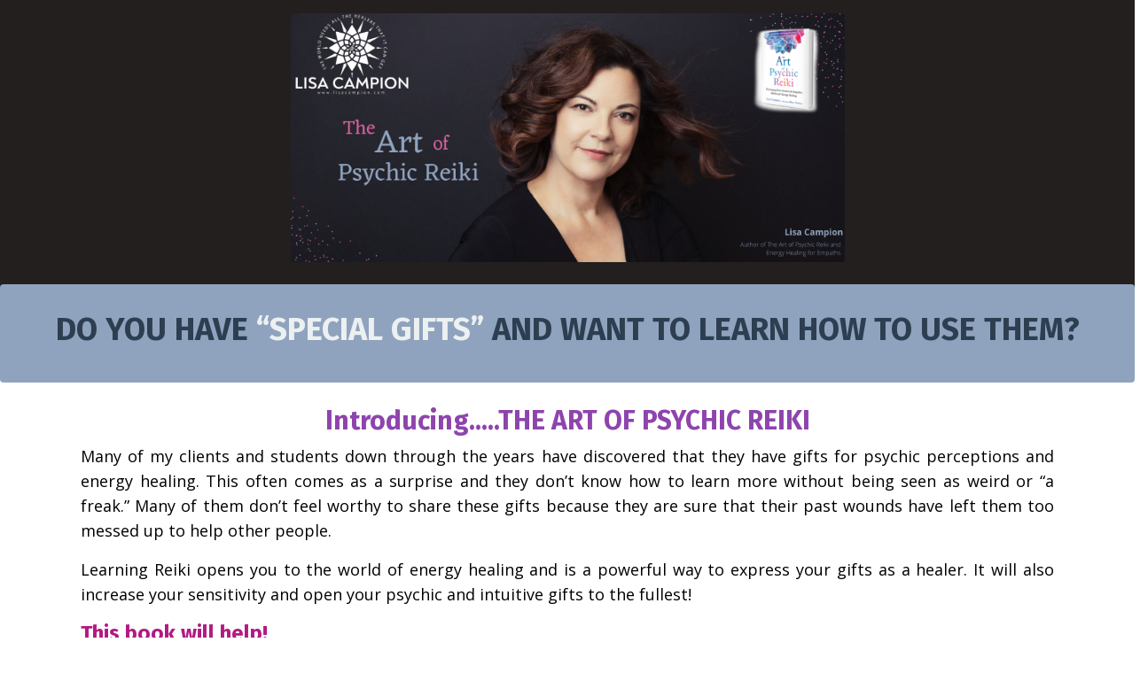

--- FILE ---
content_type: text/html; charset=utf-8
request_url: https://community.lisacampion.com/the_art_of_Psychic_Reiki
body_size: 9302
content:
<!doctype html>
<html lang="en">
  <head>
    
              <meta name="csrf-param" content="authenticity_token">
              <meta name="csrf-token" content="H/ugEsXdsUss6ZkPeg11+QPwwvGlqg8BnZ6XUye6ZMWMXmvXC7JFD0n8sEHBQuBL8wyfGD/S6sxVtt+RtwdIpQ==">
            
    <title>
      
        The Art of Psychic Reiki
      
    </title>
    <meta charset="utf-8" />
    <meta http-equiv="x-ua-compatible" content="ie=edge, chrome=1">
    <meta name="viewport" content="width=device-width, initial-scale=1, shrink-to-fit=no">
    
    <meta property="og:type" content="website">
<meta property="og:url" content="https://community.lisacampion.com/the_art_of_Psychic_Reiki">
<meta name="twitter:card" content="summary_large_image">

<meta property="og:title" content="The Art of Psychic Reiki">
<meta name="twitter:title" content="The Art of Psychic Reiki">




    
      <link href="https://kajabi-storefronts-production.kajabi-cdn.com/kajabi-storefronts-production/themes/3778886/assets/favicon.png?165349910820121?v=2" rel="shortcut icon" />
    
    <link rel="canonical" href="https://community.lisacampion.com/the_art_of_Psychic_Reiki" />

    <!-- Google Fonts ====================================================== -->
    
      <link href="//fonts.googleapis.com/css?family=Open+Sans:400,700,400italic,700italic|Fira+Sans:400,700,400italic,700italic" rel="stylesheet" type="text/css">
    

    <!-- Kajabi CSS ======================================================== -->
    <link rel="stylesheet" media="screen" href="https://kajabi-app-assets.kajabi-cdn.com/assets/core-0d125629e028a5a14579c81397830a1acd5cf5a9f3ec2d0de19efb9b0795fb03.css" />

    

    <link rel="stylesheet" href="https://use.fontawesome.com/releases/v5.8.1/css/all.css" integrity="sha384-50oBUHEmvpQ+1lW4y57PTFmhCaXp0ML5d60M1M7uH2+nqUivzIebhndOJK28anvf" crossorigin="anonymous">

    <link rel="stylesheet" media="screen" href="https://kajabi-storefronts-production.kajabi-cdn.com/kajabi-storefronts-production/themes/3778886/assets/styles.css?165349910820121" />

    <!-- Customer CSS ====================================================== -->
    <link rel="stylesheet" media="screen" href="https://kajabi-storefronts-production.kajabi-cdn.com/kajabi-storefronts-production/themes/3778886/assets/overrides.css?165349910820121" />
    <style>
  /* Custom CSS Added Via Theme Settings */
  /* CSS Overrides go here */

ul.nm li {
list-style-type: square;
  
  color: #b21a82; /* Change the color */
}

</style>


    <!-- Kajabi Editor Only CSS ============================================ -->
    

    <!-- Header hook ======================================================= -->
    <script type="text/javascript">
  var Kajabi = Kajabi || {};
</script>
<script type="text/javascript">
  Kajabi.currentSiteUser = {
    "id" : "-1",
    "type" : "Guest",
    "contactId" : "",
  };
</script>
<script type="text/javascript">
  Kajabi.theme = {
    activeThemeName: "Encore",
    previewThemeId: null,
    editor: false
  };
</script>
<meta name="turbo-prefetch" content="false">
<script async src="https://www.googletagmanager.com/gtag/js?id=G-LWP9M1QS8F"></script>
<script>
  window.dataLayer = window.dataLayer || [];
  function gtag(){dataLayer.push(arguments);}
  gtag('js', new Date());
  gtag('config', 'G-LWP9M1QS8F');
</script>
<style type="text/css">
  #editor-overlay {
    display: none;
    border-color: #2E91FC;
    position: absolute;
    background-color: rgba(46,145,252,0.05);
    border-style: dashed;
    border-width: 3px;
    border-radius: 3px;
    pointer-events: none;
    cursor: pointer;
    z-index: 10000000000;
  }
  .editor-overlay-button {
    color: white;
    background: #2E91FC;
    border-radius: 2px;
    font-size: 13px;
    margin-inline-start: -24px;
    margin-block-start: -12px;
    padding-block: 3px;
    padding-inline: 10px;
    text-transform:uppercase;
    font-weight:bold;
    letter-spacing:1.5px;

    left: 50%;
    top: 50%;
    position: absolute;
  }
</style>
<script src="https://kajabi-app-assets.kajabi-cdn.com/vite/assets/track_analytics-999259ad.js" crossorigin="anonymous" type="module"></script><link rel="modulepreload" href="https://kajabi-app-assets.kajabi-cdn.com/vite/assets/stimulus-576c66eb.js" as="script" crossorigin="anonymous">
<link rel="modulepreload" href="https://kajabi-app-assets.kajabi-cdn.com/vite/assets/track_product_analytics-9c66ca0a.js" as="script" crossorigin="anonymous">
<link rel="modulepreload" href="https://kajabi-app-assets.kajabi-cdn.com/vite/assets/stimulus-e54d982b.js" as="script" crossorigin="anonymous">
<link rel="modulepreload" href="https://kajabi-app-assets.kajabi-cdn.com/vite/assets/trackProductAnalytics-3d5f89d8.js" as="script" crossorigin="anonymous">      <script type="text/javascript">
        if (typeof (window.rudderanalytics) === "undefined") {
          !function(){"use strict";window.RudderSnippetVersion="3.0.3";var sdkBaseUrl="https://cdn.rudderlabs.com/v3"
          ;var sdkName="rsa.min.js";var asyncScript=true;window.rudderAnalyticsBuildType="legacy",window.rudderanalytics=[]
          ;var e=["setDefaultInstanceKey","load","ready","page","track","identify","alias","group","reset","setAnonymousId","startSession","endSession","consent"]
          ;for(var n=0;n<e.length;n++){var t=e[n];window.rudderanalytics[t]=function(e){return function(){
          window.rudderanalytics.push([e].concat(Array.prototype.slice.call(arguments)))}}(t)}try{
          new Function('return import("")'),window.rudderAnalyticsBuildType="modern"}catch(a){}
          if(window.rudderAnalyticsMount=function(){
          "undefined"==typeof globalThis&&(Object.defineProperty(Object.prototype,"__globalThis_magic__",{get:function get(){
          return this},configurable:true}),__globalThis_magic__.globalThis=__globalThis_magic__,
          delete Object.prototype.__globalThis_magic__);var e=document.createElement("script")
          ;e.src="".concat(sdkBaseUrl,"/").concat(window.rudderAnalyticsBuildType,"/").concat(sdkName),e.async=asyncScript,
          document.head?document.head.appendChild(e):document.body.appendChild(e)
          },"undefined"==typeof Promise||"undefined"==typeof globalThis){var d=document.createElement("script")
          ;d.src="https://polyfill-fastly.io/v3/polyfill.min.js?version=3.111.0&features=Symbol%2CPromise&callback=rudderAnalyticsMount",
          d.async=asyncScript,document.head?document.head.appendChild(d):document.body.appendChild(d)}else{
          window.rudderAnalyticsMount()}window.rudderanalytics.load("2apYBMHHHWpiGqicceKmzPebApa","https://kajabiaarnyhwq.dataplane.rudderstack.com",{})}();
        }
      </script>
      <script type="text/javascript">
        if (typeof (window.rudderanalytics) !== "undefined") {
          rudderanalytics.page({"account_id":"86457","site_id":"95809"});
        }
      </script>
      <script type="text/javascript">
        if (typeof (window.rudderanalytics) !== "undefined") {
          (function () {
            function AnalyticsClickHandler (event) {
              const targetEl = event.target.closest('a') || event.target.closest('button');
              if (targetEl) {
                rudderanalytics.track('Site Link Clicked', Object.assign(
                  {"account_id":"86457","site_id":"95809"},
                  {
                    link_text: targetEl.textContent.trim(),
                    link_href: targetEl.href,
                    tag_name: targetEl.tagName,
                  }
                ));
              }
            };
            document.addEventListener('click', AnalyticsClickHandler);
          })();
        }
      </script>
<script>
!function(f,b,e,v,n,t,s){if(f.fbq)return;n=f.fbq=function(){n.callMethod?
n.callMethod.apply(n,arguments):n.queue.push(arguments)};if(!f._fbq)f._fbq=n;
n.push=n;n.loaded=!0;n.version='2.0';n.agent='plkajabi';n.queue=[];t=b.createElement(e);t.async=!0;
t.src=v;s=b.getElementsByTagName(e)[0];s.parentNode.insertBefore(t,s)}(window,
                                                                      document,'script','https://connect.facebook.net/en_US/fbevents.js');


fbq('init', '2999387197024420', {"ct":"","country":null,"em":"","fn":"","ln":"","pn":"","zp":""});
fbq('track', "PageView");</script>
<noscript><img height="1" width="1" style="display:none"
src="https://www.facebook.com/tr?id=2999387197024420&ev=PageView&noscript=1"
/></noscript>
<meta name='site_locale' content='en'><style type="text/css">
  /* Font Awesome 4 */
  .fa.fa-twitter{
    font-family:sans-serif;
  }
  .fa.fa-twitter::before{
    content:"𝕏";
    font-size:1.2em;
  }

  /* Font Awesome 5 */
  .fab.fa-twitter{
    font-family:sans-serif;
  }
  .fab.fa-twitter::before{
    content:"𝕏";
    font-size:1.2em;
  }
</style>
<link rel="stylesheet" href="https://cdn.jsdelivr.net/npm/@kajabi-ui/styles@1.0.4/dist/kajabi_products/kajabi_products.css" />
<script type="module" src="https://cdn.jsdelivr.net/npm/@pine-ds/core@3.15.2/dist/pine-core/pine-core.esm.js"></script>
<script nomodule src="https://cdn.jsdelivr.net/npm/@pine-ds/core@3.15.2/dist/pine-core/index.esm.js"></script>


  </head>
  <body>
    <div id="section-header" data-section-id="header"><style>
  .header {
    font-size: 16px;
    background-color: rgba(255, 255, 255, 0);
  }
  .header-mobile {
    background-color: rgba(255, 255, 255, 0);
  }
  .header a.link-list__link {
    color: ;
  }
  .header a.link-list__link:hover {
    color: ;
  }
  .header .dropdown__trigger {
    color:  !important;
  }
  .header .dropdown__trigger:hover {
    color: ;
  }
  .header .dropdown__item a {
    color: ;
  }
  .header .user__login a {
    color: ;
  }
  .header .hamburger__slice {
    background-color: ;
  }
  @media (min-width: 768px) {
    .header {
      font-size: 18px;
    }
    .header .dropdown__menu {
      background-color: rgba(255, 255, 255, 0);
    }
  }
  @media (max-width: 767px) {
    .header a.link-list__link {
      text-align: left;
      color: ;
    }
    .header .dropdown__item a {
      text-align: left;
      color: ;
    }
    .header .user__login a {
      text-align: left;
      color: ;
    }
    .header--overlay .header__content--mobile  {
      padding: 20px 0;
    }
    
      .header__content--mobile  {
        padding: 20px 0;
      }
    
    .header__content--mobile  {
      text-align: left;
      background-color: #fff;
    }
  }
</style>

<div class="hidden">
  
</div>

<header class="header header--overlay  " kjb-settings-id="sections_header_settings_background_color">
  <div class="announcements">
    
  </div>
  
</header>

</div>
    <main>
      <div data-content-for-index data-dynamic-sections="index"><div id="section-1608309222706" data-section-id="1608309222706"></div><div id="section-1611502092574" data-section-id="1611502092574"><style>
  
  #section-1611502092574 .section {
    background-color: #231f1f;
  }
  #section-1611502092574 .sizer {
    padding-top: 40px;
    padding-bottom: 40px;
  }
  #section-1611502092574 .container {
    max-width: calc(1260px + 10px + 10px);
    padding-right: 10px;
    padding-left: 10px;
  }
  #section-1611502092574 .container--full {
    max-width: calc(100% + 10px + 10px);
  }
  @media (min-width: 768px) {
    
    #section-1611502092574 .sizer {
      padding-top: 0px;
      padding-bottom: 20px;
    }
    #section-1611502092574 .container {
      max-width: calc(1260px + 0px + 0px);
      padding-right: 0px;
      padding-left: 0px;
    }
    #section-1611502092574 .container--full {
      max-width: calc(100% + 0px + 0px);
    }
  }
  
</style>

<div kjb-settings-id="sections_1611502092574_settings_background_color"
  class="section
  
  
  background-dark "
  data-reveal-event=""
  data-reveal-offset=""
  data-reveal-units="seconds">
  <div class="sizer ">
    
    <div class="container container--full">
      <div class="row align-items-center justify-content-center">
        
          <style>
  
  #block-1611502092574_0 {
    margin-top: 0px;
    margin-right: 0px;
    margin-bottom: 0px;
    margin-left: 0px;
  }
  #block-1611502092574_0.block-type--blog .block {
    padding: 0;
    
    
    
    
  }
  #block-1611502092574_0.block-type--offer .block {
    padding: 0;
    
    
    
    
  }
  #block-1611502092574_0 .block {
    border: 4px none black;
    border-radius: 4px;
    
    
    
    
    
    
    
  }
  @media (min-width: 768px) {
    #block-1611502092574_0 {
      margin-top: 0px;
      margin-right: 0px;
      margin-bottom: 0px;
      margin-left: 0px;
    }
    #block-1611502092574_0.block-type--blog .block {
      padding: 0;
      
      
      
      
    }
    #block-1611502092574_0.block-type--offer .block {
      padding: 0;
      
      
      
      
    }
    #block-1611502092574_0 .block {
      
      
      
      
      
      
      
    }
}
  @media (max-width: 767px) {
    #block-1611502092574_0 {
      text-align: ;
    }
  }
</style>


<div kjb-settings-id="sections_1611502092574_blocks_1611502092574_0_settings_width"
  id="block-1611502092574_0"
  class="
  block-type--image
  text-
  col-6
  
  
  
    
  
  "
  data-reveal-event=""
  data-reveal-offset=""
  data-reveal-units="seconds" >
  <div class="block
    box-shadow-none
    background-unrecognized"
    
      data-aos="none" 
      data-aos-delay="0"
      data-aos-duration="0"
    
    >
    
    <style>
  #block-1611502092574_0 .block {
        display: flex;
        justify-content: flex-start;
      }
  #block-1611502092574_0 .image {
    width: 100%;
    
  }
  #block-1611502092574_0 .image__image {
    width: 100%;
    
    border-radius: 4px;
  }
  #block-1611502092574_0 .image__overlay {
    
      opacity: 0;
    
    background-color: #fff;
    border-radius: 4px;
  }
  #block-1611502092574_0 .image__overlay-text {
    color:  !important;
  }
  @media (min-width: 768px) {
    #block-1611502092574_0 .block {
        display: flex;
        justify-content: flex-start;
    }
    #block-1611502092574_0 .image__overlay {
      opacity: 0;
    }
    #block-1611502092574_0 .image__overlay:hover {
      opacity: 1;
    }
  }
  
</style>

<div class="image">
  
    
        <img class="image__image" src="https://kajabi-storefronts-production.kajabi-cdn.com/kajabi-storefronts-production/themes/3778886/settings_images/whmjqagxSbOPnD5VXcTT_banner_The_Art_of_Psychic_Reiki_and_Energy_Healing_for_Empaths_1.png" kjb-settings-id="sections_1611502092574_blocks_1611502092574_0_settings_image" alt="" />
    
    
  
</div>

  </div>
</div>

        
      </div>
    </div>
  </div>
</div>
</div><div id="section-1610226183032" data-section-id="1610226183032"><style>
  
  #section-1610226183032 .section {
    background-color: #b21a82;
  }
  #section-1610226183032 .sizer {
    padding-top: 0px;
    padding-bottom: 0px;
  }
  #section-1610226183032 .container {
    max-width: calc(1260px + 10px + 10px);
    padding-right: 10px;
    padding-left: 10px;
  }
  #section-1610226183032 .container--full {
    max-width: calc(100% + 10px + 10px);
  }
  @media (min-width: 768px) {
    
    #section-1610226183032 .sizer {
      padding-top: 0px;
      padding-bottom: 0px;
    }
    #section-1610226183032 .container {
      max-width: calc(1260px + 0px + 0px);
      padding-right: 0px;
      padding-left: 0px;
    }
    #section-1610226183032 .container--full {
      max-width: calc(100% + 0px + 0px);
    }
  }
  
</style>

<div kjb-settings-id="sections_1610226183032_settings_background_color"
  class="section
  
  
  background-dark "
  data-reveal-event=""
  data-reveal-offset=""
  data-reveal-units="seconds">
  <div class="sizer ">
    
    <div class="container container--full">
      <div class="row align-items-center justify-content-center">
        
          <style>
  
  #block-1610226183032_0 {
    margin-top: 0px;
    margin-right: 0px;
    margin-bottom: 0px;
    margin-left: 0px;
  }
  #block-1610226183032_0.block-type--blog .block {
    padding: 0;
    
    
    
    
  }
  #block-1610226183032_0.block-type--offer .block {
    padding: 0;
    
    
    
    
  }
  #block-1610226183032_0 .block {
    border: 4px none black;
    border-radius: 4px;
    
      background-color: #8fa3be;
      padding: 20px;
    
    
    
    
    
    
    
  }
  @media (min-width: 768px) {
    #block-1610226183032_0 {
      margin-top: -25px;
      margin-right: 0px;
      margin-bottom: -25px;
      margin-left: 0px;
    }
    #block-1610226183032_0.block-type--blog .block {
      padding: 0;
      
      
      
      
    }
    #block-1610226183032_0.block-type--offer .block {
      padding: 0;
      
      
      
      
    }
    #block-1610226183032_0 .block {
      
        padding: 30px;
      
      
      
      
      
      
      
    }
}
  @media (max-width: 767px) {
    #block-1610226183032_0 {
      text-align: left;
    }
  }
</style>


<div kjb-settings-id="sections_1610226183032_blocks_1610226183032_0_settings_width"
  id="block-1610226183032_0"
  class="
  block-type--text
  text-center
  col-12
  
  
  
    
  
  "
  data-reveal-event=""
  data-reveal-offset=""
  data-reveal-units="seconds" >
  <div class="block
    box-shadow-none
    background-light"
    
      data-aos="none" 
      data-aos-delay="0"
      data-aos-duration="0"
    
    >
    
    <style>
  
  #block-1577982541036_0 .btn {
    margin-top: 1rem;
  }
</style>

<h2 style="text-align: center;"><strong><span style="color: #2c3e50;">DO YOU HAVE <span style="color: #ecf0f1;">&ldquo;SPECIAL GIFTS&rdquo;</span> AND WANT TO LEARN HOW TO USE THEM?</span></strong></h2>

  </div>
</div>

        
      </div>
    </div>
  </div>
</div>
</div><div id="section-1608010904393" data-section-id="1608010904393"><style>
  
  #section-1608010904393 .section {
    background-color: rgba(255, 255, 255, 0.75);
  }
  #section-1608010904393 .sizer {
    padding-top: 10px;
    padding-bottom: 40px;
  }
  #section-1608010904393 .container {
    max-width: calc(1260px + 10px + 10px);
    padding-right: 10px;
    padding-left: 10px;
  }
  #section-1608010904393 .container--full {
    max-width: calc(100% + 10px + 10px);
  }
  @media (min-width: 768px) {
    
    #section-1608010904393 .sizer {
      padding-top: 20px;
      padding-bottom: 20px;
    }
    #section-1608010904393 .container {
      max-width: calc(1260px + 40px + 40px);
      padding-right: 40px;
      padding-left: 40px;
    }
    #section-1608010904393 .container--full {
      max-width: calc(100% + 40px + 40px);
    }
  }
  
</style>

<div kjb-settings-id="sections_1608010904393_settings_background_color"
  class="section
  
  
  background-light "
  data-reveal-event=""
  data-reveal-offset=""
  data-reveal-units="seconds">
  <div class="sizer ">
    
    <div class="container ">
      <div class="row align-items-center justify-content-center">
        
          <style>
  
  #block-1614885579222 {
    margin-top: 0px;
    margin-right: 0px;
    margin-bottom: 0px;
    margin-left: 0px;
  }
  #block-1614885579222.block-type--blog .block {
    padding: 0;
    
    
    
    
  }
  #block-1614885579222.block-type--offer .block {
    padding: 0;
    
    
    
    
  }
  #block-1614885579222 .block {
    border: 4px none black;
    border-radius: 4px;
    
    
    
    
    
    
    
  }
  @media (min-width: 768px) {
    #block-1614885579222 {
      margin-top: 0px;
      margin-right: 0px;
      margin-bottom: 0px;
      margin-left: 0px;
    }
    #block-1614885579222.block-type--blog .block {
      padding: 0;
      
      
      
      
    }
    #block-1614885579222.block-type--offer .block {
      padding: 0;
      
      
      
      
    }
    #block-1614885579222 .block {
      
      
      
      
      
      
      
    }
}
  @media (max-width: 767px) {
    #block-1614885579222 {
      text-align: left;
    }
  }
</style>


<div kjb-settings-id="sections_1608010904393_blocks_1614885579222_settings_width"
  id="block-1614885579222"
  class="
  block-type--text
  text-left
  col-11
  
  
  
    
  
  "
  data-reveal-event=""
  data-reveal-offset=""
  data-reveal-units="seconds" >
  <div class="block
    box-shadow-none
    background-unrecognized"
    
      data-aos="none" 
      data-aos-delay="0"
      data-aos-duration="0"
    
    >
    
    <style>
  
  #block-1577982541036_0 .btn {
    margin-top: 1rem;
  }
</style>

<h3 style="text-align: center;"><span style="color: #b21a82;"><strong><span style="color: #8e44ad;">Introducing.....THE ART OF PSYCHIC REIKI</span> </strong></span></h3>
<p class="" style="text-align: justify;"><span style="color: #000000;">Many of my clients and students down through the years have discovered that they have gifts for psychic perceptions and energy healing. This often comes as a surprise and they don&rsquo;t know how to learn more without being seen as weird or &ldquo;a freak.&rdquo; Many of them don&rsquo;t feel worthy to share these gifts because they are sure that their past wounds have left them too messed up to help other people.</span></p>
<p style="text-align: justify;"><span style="color: #000000;">Learning Reiki opens you to the world of energy healing and is a powerful way to express your gifts as a healer. It will also increase your sensitivity and open your psychic and intuitive gifts to the fullest! </span></p>
<h4 style="text-align: left;"><span style="color: #b21a82;"><strong>This book will help!&nbsp;</strong></span></h4>
<h4 style="text-align: left;"><span style="color: #b21a82;"><strong>SENSITIVES, HEALERS, INTUITIVES&hellip;WE NEED YOU</strong></span></h4>

  </div>
</div>

        
          <style>
  
  #block-1608010904393_0 {
    margin-top: 0px;
    margin-right: 0px;
    margin-bottom: 0px;
    margin-left: 0px;
  }
  #block-1608010904393_0.block-type--blog .block {
    padding: 0;
    
    
    
    
  }
  #block-1608010904393_0.block-type--offer .block {
    padding: 0;
    
    
    
    
  }
  #block-1608010904393_0 .block {
    border: 4px none black;
    border-radius: 4px;
    
    
    
    
    
    
    
  }
  @media (min-width: 768px) {
    #block-1608010904393_0 {
      margin-top: 0px;
      margin-right: 0px;
      margin-bottom: 0px;
      margin-left: 0px;
    }
    #block-1608010904393_0.block-type--blog .block {
      padding: 0;
      
      
      
      
    }
    #block-1608010904393_0.block-type--offer .block {
      padding: 0;
      
      
      
      
    }
    #block-1608010904393_0 .block {
      
      
      
      
      
      
      
    }
}
  @media (max-width: 767px) {
    #block-1608010904393_0 {
      text-align: left;
    }
  }
</style>


<div kjb-settings-id="sections_1608010904393_blocks_1608010904393_0_settings_width"
  id="block-1608010904393_0"
  class="
  block-type--text
  text-left
  col-6
  
  hidden--mobile
  
     animated 
  
  "
  data-reveal-event=""
  data-reveal-offset=""
  data-reveal-units="seconds" >
  <div class="block
    box-shadow-none
    background-unrecognized"
    
      data-aos="fade-left" 
      data-aos-delay="0"
      data-aos-duration="1000"
    
    >
    
    <style>
  
  #block-1577982541036_0 .btn {
    margin-top: 1rem;
  }
</style>

<h2 style="text-align: center;"><span style="color: #b21a82;">ABOUT THE BOOK</span></h2>
<p style="text-align: center;">&nbsp;<strong><em>Developing Your Intuitive &amp; Empathic Abilites for Energy Healing </em></strong></p>
<p style="text-align: justify;"><span style="color: #000000;">This book is critical in helping Reiki healers (and actually all healers) learn how to bring up both their Reiki skills and their intuitive skills so that they can fully master their art and be out and working in the world as healers, fully able to access their intuition in their healing practice. </span></p>
<p style="text-align: justify;"><span style="color: #000000;">Reiki is a gentle yet powerful, energy healing method&mdash;with massage therapists, bodyworkers, and physicians all attesting to its powers to heal. Many deeply sensitive people are drawn to the sacred art of Reiki, but may struggle to navigate the empathic, intuitive, and psychic abilities that open up with this highly effective energy work. This book can help you master and fully engage in this healing practice. </span></p>
<p style="text-align: justify;"><span style="color: #000000;">Written by a Reiki master teacher, and based on decades of experience, The Art of Psychic Reiki is a comprehensive, step-by-step guide for learning this sacred healing art while cultivating the psychic and empathetic skills crucial to this energy work. Whether you&rsquo;re new to Reiki or seeking to deepen your knowledge and enhance your practice, this book will guide you on your healing path.</span></p>

  </div>
</div>

        
          <style>
  
  #block-1608010904393_1 {
    margin-top: 0px;
    margin-right: 0px;
    margin-bottom: 0px;
    margin-left: 0px;
  }
  #block-1608010904393_1.block-type--blog .block {
    padding: 0;
    
    
    
    
  }
  #block-1608010904393_1.block-type--offer .block {
    padding: 0;
    
    
    
    
  }
  #block-1608010904393_1 .block {
    border: 4px none black;
    border-radius: 4px;
    
    
    
    
    
    
    
  }
  @media (min-width: 768px) {
    #block-1608010904393_1 {
      margin-top: -45px;
      margin-right: 0px;
      margin-bottom: 0px;
      margin-left: 0px;
    }
    #block-1608010904393_1.block-type--blog .block {
      padding: 0;
      
      
      
      
    }
    #block-1608010904393_1.block-type--offer .block {
      padding: 0;
      
      
      
      
    }
    #block-1608010904393_1 .block {
      
      
      
      
      
      
      
    }
}
  @media (max-width: 767px) {
    #block-1608010904393_1 {
      text-align: ;
    }
  }
</style>


<div kjb-settings-id="sections_1608010904393_blocks_1608010904393_1_settings_width"
  id="block-1608010904393_1"
  class="
  block-type--image
  text-
  col-6
  
  
  
     animated 
  
  "
  data-reveal-event=""
  data-reveal-offset=""
  data-reveal-units="seconds" >
  <div class="block
    box-shadow-none
    background-unrecognized"
    
      data-aos="zoom-in-right" 
      data-aos-delay="500"
      data-aos-duration="1000"
    
    >
    
    <style>
  #block-1608010904393_1 .block {
        display: flex;
        justify-content: flex-start;
      }
  #block-1608010904393_1 .image {
    width: 100%;
    
      width: 500px;
    
  }
  #block-1608010904393_1 .image__image {
    width: 100%;
    
      width: 500px;
    
    border-radius: 4px;
  }
  #block-1608010904393_1 .image__overlay {
    
      opacity: 0;
    
    background-color: #fff;
    border-radius: 4px;
  }
  #block-1608010904393_1 .image__overlay-text {
    color:  !important;
  }
  @media (min-width: 768px) {
    #block-1608010904393_1 .block {
        display: flex;
        justify-content: center;
    }
    #block-1608010904393_1 .image__overlay {
      opacity: 0;
    }
    #block-1608010904393_1 .image__overlay:hover {
      opacity: 1;
    }
  }
  
</style>

<div class="image">
  
    
        <img class="image__image" src="https://kajabi-storefronts-production.kajabi-cdn.com/kajabi-storefronts-production/themes/3778886/settings_images/vGoWxYHATKT9zQYcpMrc_FBpaperbackfront_753x930-4.jpg" kjb-settings-id="sections_1608010904393_blocks_1608010904393_1_settings_image" alt="" />
    
    
  
</div>

  </div>
</div>

        
          <style>
  
  #block-1608732456386 {
    margin-top: 0px;
    margin-right: 0px;
    margin-bottom: 0px;
    margin-left: 0px;
  }
  #block-1608732456386.block-type--blog .block {
    padding: 0;
    
    
    
    
  }
  #block-1608732456386.block-type--offer .block {
    padding: 0;
    
    
    
    
  }
  #block-1608732456386 .block {
    border: 4px none black;
    border-radius: 4px;
    
    
    
    
    
    
    
  }
  @media (min-width: 768px) {
    #block-1608732456386 {
      margin-top: 0px;
      margin-right: 0px;
      margin-bottom: 0px;
      margin-left: 0px;
    }
    #block-1608732456386.block-type--blog .block {
      padding: 0;
      
      
      
      
    }
    #block-1608732456386.block-type--offer .block {
      padding: 0;
      
      
      
      
    }
    #block-1608732456386 .block {
      
      
      
      
      
      
      
    }
}
  @media (max-width: 767px) {
    #block-1608732456386 {
      text-align: left;
    }
  }
</style>


<div kjb-settings-id="sections_1608010904393_blocks_1608732456386_settings_width"
  id="block-1608732456386"
  class="
  block-type--text
  text-left
  col-6
  hidden--desktop
  
  
    
  
  "
  data-reveal-event=""
  data-reveal-offset=""
  data-reveal-units="seconds" >
  <div class="block
    box-shadow-none
    background-unrecognized"
    
      data-aos="none" 
      data-aos-delay="0"
      data-aos-duration="0"
    
    >
    
    <style>
  
  #block-1577982541036_0 .btn {
    margin-top: 1rem;
  }
</style>

<h2 style="text-align: center;"><span style="color: #b21a82;">ABOUT THE BOOK</span></h2>
<p style="text-align: center;"><strong><em>How to Protect Yourself from Energy Vampires, Honor Your Boundaries, and Build Healthier Relationships</em></strong></p>
<p style="text-align: justify;"><span style="color: #000000;">The practical skills you need to keep your energy safe and secure!&nbsp;&nbsp;</span><span style="color: #000000;">You&rsquo;ll learn all about:</span></p>
<ul class="nm">
<li style="text-align: left;"><span style="color: #000000;">The three types of energy vampires and how to spot them.</span></li>
<li style="text-align: left;"><span style="color: #000000;">Basic energy management skills to keep your energy strong and robust.</span></li>
<li style="text-align: left;"><span style="color: #000000;">Practical ways to protect your time, energy, and money from an energy vampire.</span></li>
<li style="text-align: left;"><span style="color: #000000;">When to cut your losses and getaway, and what to do when you can&rsquo;t.</span></li>
<li style="text-align: left;"><span style="color: #000000;">Psychic self-defense: how to handle a psychic attack.</span></li>
<li style="text-align: left;"><span style="color: #000000;">What to do if you&rsquo;re an energy vampire?</span></li>
<li style="text-align: left;"><span style="color: #000000;">How to diagnose a spiritual issue; not all energy vampires are people!</span></li>
</ul>

  </div>
</div>

        
      </div>
    </div>
  </div>
</div>
</div><div id="section-1612039606211" data-section-id="1612039606211"><style>
  
  #section-1612039606211 .section {
    background-color: #8fa3be;
  }
  #section-1612039606211 .sizer {
    padding-top: 0px;
    padding-bottom: 20px;
  }
  #section-1612039606211 .container {
    max-width: calc(1260px + 10px + 10px);
    padding-right: 10px;
    padding-left: 10px;
  }
  #section-1612039606211 .container--full {
    max-width: calc(100% + 10px + 10px);
  }
  @media (min-width: 768px) {
    
    #section-1612039606211 .sizer {
      padding-top: 25px;
      padding-bottom: 25px;
    }
    #section-1612039606211 .container {
      max-width: calc(1260px + 40px + 40px);
      padding-right: 40px;
      padding-left: 40px;
    }
    #section-1612039606211 .container--full {
      max-width: calc(100% + 40px + 40px);
    }
  }
  
</style>

<div kjb-settings-id="sections_1612039606211_settings_background_color"
  class="section
  
  
  background-light "
  data-reveal-event=""
  data-reveal-offset=""
  data-reveal-units="seconds">
  <div class="sizer ">
    
    <div class="container container--full">
      <div class="row align-items-center justify-content-center">
        
          <style>
  
  #block-1612039606210_0 {
    margin-top: 0px;
    margin-right: 0px;
    margin-bottom: 0px;
    margin-left: 0px;
  }
  #block-1612039606210_0.block-type--blog .block {
    padding: 0;
    
    
    
    
  }
  #block-1612039606210_0.block-type--offer .block {
    padding: 0;
    
    
    
    
  }
  #block-1612039606210_0 .block {
    border: 4px none black;
    border-radius: 4px;
    
    
    
    
    
    
    
  }
  @media (min-width: 768px) {
    #block-1612039606210_0 {
      margin-top: 0px;
      margin-right: 0px;
      margin-bottom: 0px;
      margin-left: 0px;
    }
    #block-1612039606210_0.block-type--blog .block {
      padding: 0;
      
      
      
      
    }
    #block-1612039606210_0.block-type--offer .block {
      padding: 0;
      
      
      
      
    }
    #block-1612039606210_0 .block {
      
      
      
      
      
      
      
    }
}
  @media (max-width: 767px) {
    #block-1612039606210_0 {
      text-align: left;
    }
  }
</style>


<div kjb-settings-id="sections_1612039606211_blocks_1612039606210_0_settings_width"
  id="block-1612039606210_0"
  class="
  block-type--text
  text-center
  col-7
  
  
  
    
  
  "
  data-reveal-event=""
  data-reveal-offset=""
  data-reveal-units="seconds" >
  <div class="block
    box-shadow-none
    background-unrecognized"
    
      data-aos="none" 
      data-aos-delay="0"
      data-aos-duration="0"
    
    >
    
    <style>
  
  #block-1577982541036_0 .btn {
    margin-top: 1rem;
  }
</style>

<h2 style="text-align: center;">PURCHASE YOUR COPY TODAY!</h2>
<h5 style="text-align: center;"><em>Having your psychic abilities open is a wonderful way to better serve clients, friends, and family if you get the training to fully understand and integrate these gifts. The Art of Psychic Reiki offers that training.</em></h5>

    


<style>
  #block-1612039606210_0 .btn {
    border-color: #8e44ad;
    border-radius: 22px;
    color: ;
    background-color: #8e44ad;
  }
  #block-1612039606210_0 .btn-outline {
    color: #8e44ad !important;
    background: transparent;
  }
  
    
      #block-1612039606210_0 .btn {
        color: #fff;
      }
    
  
</style>

<a class="btn btn-medium btn-solid btn-auto background-dark" href="https://www.amazon.com/Art-Psychic-Reiki-Developing-Intuitive/dp/1684031214/ref=sr_1_2?crid=VC03SZYRZMWN&dchild=1&keywords=the+art+of+psychic+reiki&qid=1614887390&sprefix=the+art+of+psychic%2Caps%2C170&sr=8-2"   kjb-settings-id="sections_1612039606211_blocks_1612039606210_0_settings_btn_background_color">
  GET YOUR COPY TODAY
</a>

  
  </div>
</div>

        
      </div>
    </div>
  </div>
</div>
</div><div id="section-1614884978689" data-section-id="1614884978689"><style>
  
  #section-1614884978689 .section {
    background-color: #ffffff;
  }
  #section-1614884978689 .sizer {
    padding-top: 40px;
    padding-bottom: 40px;
  }
  #section-1614884978689 .container {
    max-width: calc(1260px + 10px + 10px);
    padding-right: 10px;
    padding-left: 10px;
  }
  #section-1614884978689 .container--full {
    max-width: calc(100% + 10px + 10px);
  }
  @media (min-width: 768px) {
    
    #section-1614884978689 .sizer {
      padding-top: 50px;
      padding-bottom: 50px;
    }
    #section-1614884978689 .container {
      max-width: calc(1260px + 40px + 0px);
      padding-right: 40px;
      padding-left: 0px;
    }
    #section-1614884978689 .container--full {
      max-width: calc(100% + 40px + 0px);
    }
  }
  
</style>

<div kjb-settings-id="sections_1614884978689_settings_background_color"
  class="section
  
  
  background-light "
  data-reveal-event=""
  data-reveal-offset=""
  data-reveal-units="seconds">
  <div class="sizer ">
    
    <div class="container ">
      <div class="row align-items-center justify-content-center">
        
          <style>
  
  #block-1614884978689_0 {
    margin-top: 0px;
    margin-right: 0px;
    margin-bottom: 0px;
    margin-left: 0px;
  }
  #block-1614884978689_0.block-type--blog .block {
    padding: 0;
    
    
    
    
  }
  #block-1614884978689_0.block-type--offer .block {
    padding: 0;
    
    
    
    
  }
  #block-1614884978689_0 .block {
    border: 4px none black;
    border-radius: 4px;
    
    
    
    
    
    
    
  }
  @media (min-width: 768px) {
    #block-1614884978689_0 {
      margin-top: 0px;
      margin-right: 0px;
      margin-bottom: 0px;
      margin-left: 0px;
    }
    #block-1614884978689_0.block-type--blog .block {
      padding: 0;
      
      
      
      
    }
    #block-1614884978689_0.block-type--offer .block {
      padding: 0;
      
      
      
      
    }
    #block-1614884978689_0 .block {
      
      
      
      
      
      
      
    }
}
  @media (max-width: 767px) {
    #block-1614884978689_0 {
      text-align: left;
    }
  }
</style>


<div kjb-settings-id="sections_1614884978689_blocks_1614884978689_0_settings_width"
  id="block-1614884978689_0"
  class="
  block-type--text
  text-left
  col-12
  
  
  
    
  
  "
  data-reveal-event=""
  data-reveal-offset=""
  data-reveal-units="seconds" >
  <div class="block
    box-shadow-none
    background-unrecognized"
    
      data-aos="none" 
      data-aos-delay="0"
      data-aos-duration="0"
    
    >
    
    <style>
  
  #block-1577982541036_0 .btn {
    margin-top: 1rem;
  }
</style>

<h3>The best and most rewarding aspect of training your psychic ability is that you can access this wisdom for your own life!</h3>
<p>Many healers feel overwhelmed and alarmed by their psychic openings and some even run away from their life purpose to be a healer&mdash;unless they get the guidance they need to fully embrace their psychic gifts.</p>
<p>If you are a sensitive, empath or intuitive you need this book!</p>
<p>Reiki Master Teacher and Psychic Lisa Campion uses her 20 years of experience combining psychic development and Reiki training to deliver practical, powerful and easy to use tools to guide you through:</p>
<ul>
<li>Energy management fundamentals: how to ground, clear and protect yourself in any situation.</li>
<li>Maximizing your intuition so you will know what to do in a Reiki session (and in your life!)</li>
<li>Working with your Reiki Guides</li>
<li>Understanding the principals and practice of Reiki levels 1 and 2.</li>
</ul>
<p>Whether you&rsquo;re new to Reiki or you&rsquo;re a practitioner seeking to deepen your knowledge and enhance your skills, with this guide you&rsquo;ll learn how to use Reiki to heal yourself and others, cultivate and trust your natural intuition, develop your empathic and psychic abilities, work with your spirit guides, and ground and protect yourself as a practitioner of this sacred healing art.</p>

  </div>
</div>

        
      </div>
    </div>
  </div>
</div>
</div><div id="section-1607683167981" data-section-id="1607683167981"><style>
  
  #section-1607683167981 .section {
    background-color: #000000;
  }
  #section-1607683167981 .sizer {
    padding-top: 40px;
    padding-bottom: 40px;
  }
  #section-1607683167981 .container {
    max-width: calc(1260px + 10px + 10px);
    padding-right: 10px;
    padding-left: 10px;
  }
  #section-1607683167981 .container--full {
    max-width: calc(100% + 10px + 10px);
  }
  @media (min-width: 768px) {
    
    #section-1607683167981 .sizer {
      padding-top: 0px;
      padding-bottom: 0px;
    }
    #section-1607683167981 .container {
      max-width: calc(1260px + 40px + 40px);
      padding-right: 40px;
      padding-left: 40px;
    }
    #section-1607683167981 .container--full {
      max-width: calc(100% + 40px + 40px);
    }
  }
  
</style>

<div kjb-settings-id="sections_1607683167981_settings_background_color"
  class="section
  
  
  background-dark "
  data-reveal-event=""
  data-reveal-offset=""
  data-reveal-units="seconds">
  <div class="sizer ">
    
    <div class="container ">
      <div class="row align-items-center justify-content-center">
        
          <style>
  
  #block-1611450030287 {
    margin-top: 0px;
    margin-right: 0px;
    margin-bottom: 0px;
    margin-left: 0px;
  }
  #block-1611450030287.block-type--blog .block {
    padding: 0;
    
    
    
    
  }
  #block-1611450030287.block-type--offer .block {
    padding: 0;
    
    
    
    
  }
  #block-1611450030287 .block {
    border: 4px none black;
    border-radius: 4px;
    
    
    
    
    
    
    
  }
  @media (min-width: 768px) {
    #block-1611450030287 {
      margin-top: 0px;
      margin-right: 0px;
      margin-bottom: 0px;
      margin-left: 0px;
    }
    #block-1611450030287.block-type--blog .block {
      padding: 0;
      
      
      
      
    }
    #block-1611450030287.block-type--offer .block {
      padding: 0;
      
      
      
      
    }
    #block-1611450030287 .block {
      
      
      
      
      
      
      
    }
}
  @media (max-width: 767px) {
    #block-1611450030287 {
      text-align: ;
    }
  }
</style>


<div kjb-settings-id="sections_1607683167981_blocks_1611450030287_settings_width"
  id="block-1611450030287"
  class="
  block-type--image
  text-
  col-4
  
  
  
     animated 
  
  "
  data-reveal-event=""
  data-reveal-offset=""
  data-reveal-units="seconds" >
  <div class="block
    box-shadow-none
    background-unrecognized"
    
      data-aos="fade-left" 
      data-aos-delay="0"
      data-aos-duration="1000"
    
    >
    
    <style>
  #block-1611450030287 .block {
        display: flex;
        justify-content: flex-start;
      }
  #block-1611450030287 .image {
    width: 100%;
    
  }
  #block-1611450030287 .image__image {
    width: 100%;
    
    border-radius: 4px;
  }
  #block-1611450030287 .image__overlay {
    
      opacity: 0;
    
    background-color: #fff;
    border-radius: 4px;
  }
  #block-1611450030287 .image__overlay-text {
    color:  !important;
  }
  @media (min-width: 768px) {
    #block-1611450030287 .block {
        display: flex;
        justify-content: flex-start;
    }
    #block-1611450030287 .image__overlay {
      opacity: 0;
    }
    #block-1611450030287 .image__overlay:hover {
      opacity: 1;
    }
  }
  
</style>

<div class="image">
  
    
        <img class="image__image" src="https://kajabi-storefronts-production.kajabi-cdn.com/kajabi-storefronts-production/themes/3778886/settings_images/jHYIiI6pQeSpijg99ZRn_VerdiStudio-6.jpg" kjb-settings-id="sections_1607683167981_blocks_1611450030287_settings_image" alt="" />
    
    
  
</div>

  </div>
</div>

        
          <style>
  
  #block-1607683167981_0 {
    margin-top: 0px;
    margin-right: 0px;
    margin-bottom: 0px;
    margin-left: 0px;
  }
  #block-1607683167981_0.block-type--blog .block {
    padding: 0;
    
    
    
    
  }
  #block-1607683167981_0.block-type--offer .block {
    padding: 0;
    
    
    
    
  }
  #block-1607683167981_0 .block {
    border: 4px none black;
    border-radius: 4px;
    
    
    
    
    
    
    
  }
  @media (min-width: 768px) {
    #block-1607683167981_0 {
      margin-top: 0px;
      margin-right: 0px;
      margin-bottom: 0px;
      margin-left: 0px;
    }
    #block-1607683167981_0.block-type--blog .block {
      padding: 0;
      
      
      
      
    }
    #block-1607683167981_0.block-type--offer .block {
      padding: 0;
      
      
      
      
    }
    #block-1607683167981_0 .block {
      
      
      
      
      
      
      
    }
}
  @media (max-width: 767px) {
    #block-1607683167981_0 {
      text-align: left;
    }
  }
</style>


<div kjb-settings-id="sections_1607683167981_blocks_1607683167981_0_settings_width"
  id="block-1607683167981_0"
  class="
  block-type--text
  text-left
  col-6
  
  
  
     animated 
  
  "
  data-reveal-event=""
  data-reveal-offset=""
  data-reveal-units="seconds" >
  <div class="block
    box-shadow-none
    background-unrecognized"
    
      data-aos="fade-right" 
      data-aos-delay="0"
      data-aos-duration="1000"
    
    >
    
    <style>
  
  #block-1577982541036_0 .btn {
    margin-top: 1rem;
  }
</style>

<h2><span style="color: #b21a82;">About the author Lisa Campion</span></h2>
<p style="font-weight: 400; text-align: left;">&nbsp;</p>
<p style="font-weight: 400; text-align: left;">Lisa is the author of the #1 best-selling book, &ldquo;<em>The Art of Psychic Reiki</em>.&rdquo; and "Energy Healing for Empaths" (New Harbinger Press).&nbsp;</p>
<p style="font-weight: 400; text-align: left;">Lisa Campion is a psychic coun&shy;selor and Reiki master teacher with over twenty-five years of experience.&nbsp; Lisa has been teaching Reiki for over 20 years.&nbsp; She has trained more than one thousand people in Reiki and has conducted more than fifteen thousand individual sessions.</p>
<p style="font-weight: 400; text-align: left;">She is also the host of the radio show and podcast, <em><strong>The Miracle of Healing on Empower Radio</strong></em>. She specializes in training emerging psychics, empaths, and healers so that they can fully step into their gifts since the world needs all the healers that it can get!</p>

  </div>
</div>

        
      </div>
    </div>
  </div>
</div>
</div></div>
    </main>
    <div id="section-footer" data-section-id="footer">

  <style>
    #section-footer {
      -webkit-box-flex: 1;
      -ms-flex-positive: 1;
      flex-grow: 1;
      display: -webkit-box;
      display: -ms-flexbox;
      display: flex;
    }
    .footer {
      -webkit-box-flex: 1;
      -ms-flex-positive: 1;
      flex-grow: 1;
    }
  </style>

<style>
  .footer, .footer__block {
    font-size: 16px;
    color: ;
    background-color: #8fa3be;
  }
  .footer .logo__text {
    color: ;
  }
  .footer a.link-list__link {
    color: ;
  }
  .footer .link-list__link:hover {
    color: ;
  }
  @media (min-width: 768px) {
    .footer, .footer__block {
      font-size: 18px;
    }
  }
  .powered-by {
    background-color: #8fa3be;
  }
  
  
    .powered-by a {
      color: #595959;
    }
  
</style>

<footer class="footer  background-light  " kjb-settings-id="sections_footer_settings_background_color">
  <div class="footer__content">
    <div class="container footer__container media">
      
        
            <div id="block-1555988519593" class="footer__block ">
  <style>
  #block-1555988519593 {
    line-height: 1;
  }
  #block-1555988519593 .logo__image {
    display: block;
    width: 130px;
  }
  #block-1555988519593 .logo__text {
    color: ;
  }
</style>

<a class="logo" href="/">
  
    
      <img class="logo__image" src="https://kajabi-storefronts-production.kajabi-cdn.com/kajabi-storefronts-production/themes/3212521/settings_images/wx5Lqe0QBOSgd1HJfVJ3_Logo_White.png" kjb-settings-id="sections_footer_blocks_1555988519593_settings_logo" alt="Footer Logo" />
    
  
</a>

</div>

          
      
        
            <div id="block-1555988525205" class="footer__block ">
  <span kjb-settings-id="sections_footer_blocks_1555988525205_settings_copyright">
  &copy; 2026 Lisa Campion
</span>

</div>

          
      
    </div>
  </div>
</footer>

</div>
    <div id="section-two_step" data-section-id="two_step"><style>
  #two-step .modal__content {
    background: ;
  }
  
</style>

<div class="modal two-step" id="two-step" kjb-settings-id="sections_two_step_settings_two_step_edit">
  <div class="modal__content background-unrecognized">
    <div class="close-x">
      <div class="close-x__part"></div>
      <div class="close-x__part"></div>
    </div>
    <div class="modal__body row text- align-items-start justify-content-left">
      
         
              <style>
  
  #block-1585758221190 {
    margin-top: 0px;
    margin-right: 0px;
    margin-bottom: 0px;
    margin-left: 0px;
  }
  #block-1585758221190.block-type--blog .block {
    padding: 0;
    
    
    
    
  }
  #block-1585758221190.block-type--offer .block {
    padding: 0;
    
    
    
    
  }
  #block-1585758221190 .block {
    border: 4px none black;
    border-radius: 4px;
    
    
    
    
    
    
    
  }
  @media (min-width: 768px) {
    #block-1585758221190 {
      margin-top: 0px;
      margin-right: 0px;
      margin-bottom: 0px;
      margin-left: 0px;
    }
    #block-1585758221190.block-type--blog .block {
      padding: 0;
      
      
      
      
    }
    #block-1585758221190.block-type--offer .block {
      padding: 0;
      
      
      
      
    }
    #block-1585758221190 .block {
      
      
      
      
      
      
      
    }
}
  @media (max-width: 767px) {
    #block-1585758221190 {
      text-align: ;
    }
  }
</style>


<div kjb-settings-id="sections_two_step_blocks_1585758221190_settings_width"
  id="block-1585758221190"
  class="
  block-type--image
  text-
  col-12
  
  
  
  "
  data-reveal-event=""
  data-reveal-offset=""
  data-reveal-units="" >
  <div class="block
    box-shadow-none
    background-unrecognized"
    
      data-aos="-" 
      data-aos-delay=""
      data-aos-duration=""
    
    >
    
    <style>
  #block-1585758221190 .block {
        display: flex;
        justify-content: flex-start;
      }
  #block-1585758221190 .image {
    width: 100%;
    
  }
  #block-1585758221190 .image__image {
    width: 100%;
    
    border-radius: 4px;
  }
  #block-1585758221190 .image__overlay {
    
      opacity: 0;
    
    background-color: #fff;
    border-radius: 4px;
  }
  #block-1585758221190 .image__overlay-text {
    color:  !important;
  }
  @media (min-width: 768px) {
    #block-1585758221190 .block {
        display: flex;
        justify-content: flex-start;
    }
    #block-1585758221190 .image__overlay {
      opacity: 0;
    }
    #block-1585758221190 .image__overlay:hover {
      opacity: 1;
    }
  }
  
</style>

<div class="image">
  
    
        <img class="image__image" src="https://kajabi-storefronts-production.kajabi-cdn.com/kajabi-storefronts-production/themes/3778886/assets/placeholder.png?165349910820121" kjb-settings-id="sections_two_step_blocks_1585758221190_settings_image" alt="" />
    
    
  
</div>

  </div>
</div>

            
      
         
              <style>
  
  #block-1585758225102 {
    margin-top: 0px;
    margin-right: 0px;
    margin-bottom: 0px;
    margin-left: 0px;
  }
  #block-1585758225102.block-type--blog .block {
    padding: 0;
    
    
    
    
  }
  #block-1585758225102.block-type--offer .block {
    padding: 0;
    
    
    
    
  }
  #block-1585758225102 .block {
    border: 4px none black;
    border-radius: 4px;
    
    
    
    
    
    
    
  }
  @media (min-width: 768px) {
    #block-1585758225102 {
      margin-top: 0px;
      margin-right: 0px;
      margin-bottom: 0px;
      margin-left: 0px;
    }
    #block-1585758225102.block-type--blog .block {
      padding: 0;
      
      
      
      
    }
    #block-1585758225102.block-type--offer .block {
      padding: 0;
      
      
      
      
    }
    #block-1585758225102 .block {
      
      
      
      
      
      
      
    }
}
  @media (max-width: 767px) {
    #block-1585758225102 {
      text-align: center;
    }
  }
</style>


<div kjb-settings-id="sections_two_step_blocks_1585758225102_settings_width"
  id="block-1585758225102"
  class="
  block-type--form
  text-center
  col-12
  
  
  
  "
  data-reveal-event=""
  data-reveal-offset=""
  data-reveal-units="" >
  <div class="block
    box-shadow-none
    background-unrecognized"
    
      data-aos="-" 
      data-aos-delay=""
      data-aos-duration=""
    
    >
    
    




<style>
  #block-1585758225102 .form-btn {
    border-color: #0072EF;
    border-radius: 4px;
    background: #0072EF;
    color: ;
  }
  #block-1585758225102 .btn-outline {
    color: #0072EF !important;
    background: transparent;
  }
  
    
      #block-1585758225102 .form-btn {
        color: #fff;
      }
    
  
  #block-1585758225102 .disclaimer-text {
    font-size: 16px;
    margin-top: 1.25rem;
    margin-bottom: 0;
    color: #888;
  }
</style>



<div class="form">
  <div kjb-settings-id="sections_two_step_blocks_1585758225102_settings_text"><h4>Join Our Free Trial</h4>
<p>Get started today before this once in a lifetime opportunity expires.</p></div>
  
    
  
</div>

  </div>
</div>

          
      
    </div>
  </div>
</div>



</div>
    <div id="section-exit_pop" data-section-id="exit_pop"><style>
  #exit-pop .modal__content {
    background: ;
  }
  
</style>






</div>
    


    <!-- Javascripts ======================================================= -->
    <script charset='ISO-8859-1' src='https://fast.wistia.com/assets/external/E-v1.js'></script>
    <script charset='ISO-8859-1' src='https://fast.wistia.com/labs/crop-fill/plugin.js'></script>
    <script src="https://kajabi-app-assets.kajabi-cdn.com/assets/encore_core-9ce78559ea26ee857d48a83ffa8868fa1d6e0743c6da46efe11250e7119cfb8d.js"></script>
    <script src="https://kajabi-storefronts-production.kajabi-cdn.com/kajabi-storefronts-production/themes/3778886/assets/scripts.js?165349910820121"></script>

    

    <!-- Customer JS ======================================================= -->
    <script>
  /* Custom JS Added Via Theme Settings */
  /* Javascript code goes here */
</script>

  </body>
</html>